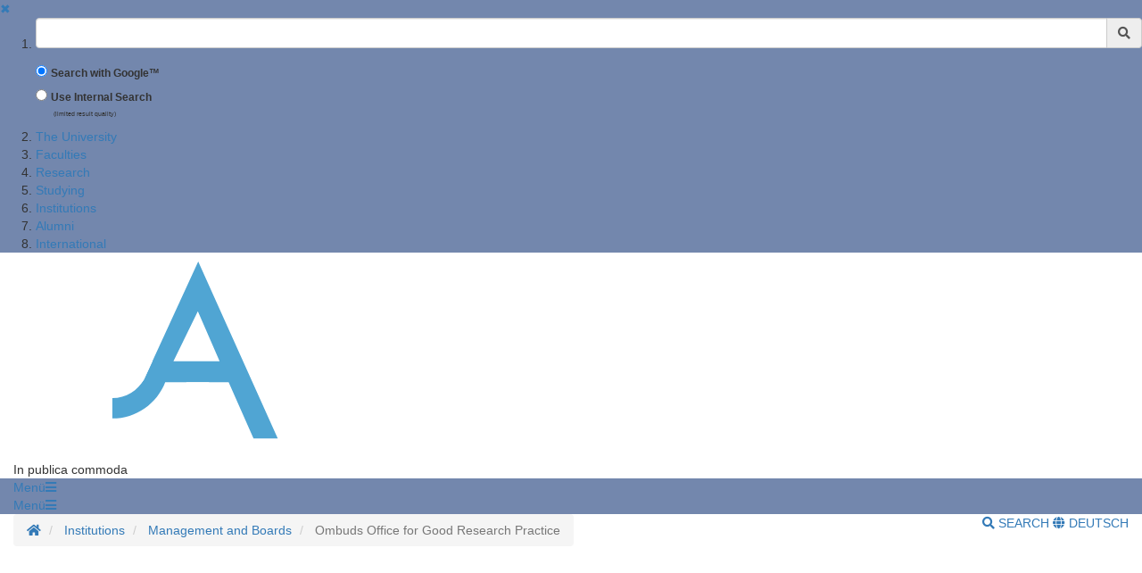

--- FILE ---
content_type: text/html;charset=UTF-8
request_url: https://uni-goettingen.de/en/223832.html
body_size: 13668
content:
<!DOCTYPE html>
<html dir="ltr" lang="de">

<head>
    <title>Ombuds Office for Good Research Practice - Georg-August-Universit&auml;t G&ouml;ttingen</title>
    <!-- meta tags -->
    <meta http-equiv="Content-Type" content="text/html; charset=utf-8">
<meta http-equiv="X-UA-Compatible" content="IE=Edge,chrome=1">

<!-- OffCanvas Sidebar -->
<meta name="viewport" content="width=device-width, initial-scale=1.0, maximum-scale=1.0, user-scalable=no" />
<!-- Offcanvas Sidebar Ende -->


<!-- Metatags -->

    <meta name="description" content="Website of the Georg-August-University G&ouml;ttingen">
        <meta name="og:description" content="Website of the Georg-August-University G&ouml;ttingen">
    <meta name="og:site_name" content="Georg-August Universität Göttingen" />
    <meta name="og:title" content="Ombuds Office for Good Research Practice - Georg-August-University G&ouml;ttingen" />
    
<link name="og:url" content="https://www.uni-goettingen.de/en/223832.html" />

<meta name="og:type" content="Website" />


<meta name="DC.description" content="Webseiten der Georg-August-Universit&auml;t G&ouml;ttingen">
<meta name="author" content="Georg-August-Universit&auml;t G&ouml;ttingen - &Ouml;ffentlichkeitsarbeit">
<meta name="DC.creator" content="Georg-August-Universit&auml;t G&ouml;ttingen - &Ouml;ffentlichkeitsarbeit">
<meta name="generator" content="G&ouml;ttinger Content Management System (GCMS)">
<meta name="geo.region" content="DE-NI" />
<meta name="geo.placename" content="G&ouml;ttingen" />
<meta name="geo.position" content="51.534063;9.937966" />
<meta name="ICBM" content="51.534063, 9.937966" /> 
    <!-- icons and theme colors for various OS -->
    <link rel="apple-touch-icon" sizes="180x180" href="/img/redesign/favicons/apple-touch-icon.png">
    <link rel="icon" type="image/png" href="/img/redesign/favicons/favicon-32x32.png" sizes="32x32">
    <link rel="icon" type="image/png" href="/img/redesign/favicons/favicon-16x16.png" sizes="16x16">
    <link rel="manifest" href="/img/redesign/favicons/manifest.json">
    <link rel="mask-icon" href="/img/redesign/favicons/safari-pinned-tab.svg" color="#13306a">
    <meta name="theme-color" content="#13306a">

    <!-- Google Site Verification -->
    <meta name="google-site-verification" content="XLuHHDYYiuRkAjLrv8xqjsBz3F4ecobfK46Fh-j6AqA" />
    <!-- uni-goettingen.de -->
    <meta name="google-site-verification" content="DH0L1y6PfeMmBX7S0m9OUk5lXbue3RdTqbxXZRxOOug" />
    <!-- ugoe.de -->
    <meta name="google-site-verification" content="DLfOp5ZsuXwK-ZsN-Kmbelrq2DTZH3xJ9_HbrOYRYw8" />
    <!-- jura-goettingen.de -->

    <!-- Bootstrap 3.4.1 styles -->
    <link href="/resources/bootstrap/css/bootstrap.min.css" rel="stylesheet">

    <!-- FontAwesome 5.14.0 styles -->
    <link href="/resources/font-awesome/css/all.min.css" rel="stylesheet">

    <!-- Fancybox 3.5.7 styles -->
    <link href="/resources/fancybox/jquery.fancybox.min.css" rel="stylesheet">

    <!-- GCMS default styles -->
    <link href="/css/default.css?v=1" rel="stylesheet">

    <!-- jQuery 3.5.1 library -->
    <script src="/js/jquery/jquery-3.5.1.min.js"></script>

    <!-- Bootstrap 3.4.1 library -->
    <script src="/resources/bootstrap/js/bootstrap.min.js"></script>

    <!-- Fancybox 3.5.7 library -->
    <script src="/resources/fancybox/jquery.fancybox.min.js"></script>
    <!-- Script für ContentBlocker für iFrames und Twitter bzw SocialFilter -->
    <script src="/resources/IFrameShield/iFrameShield.js"></script>

    <!-- ContentBlocker toggle switch -->
    <link href="/resources/IFrameShield/iFrameShield.css" rel="stylesheet">

        <script src="https://matomo.gwdg.de/matomo.js"></script>

<script type="text/javascript">

    function hideCookieBanner() {
        var cookieBanner = document.getElementById("cookie_banner_footer");
        cookieBanner.className="hide_banner"
    }

    function isCookieSet(cookieName) {
        return document.cookie.split(';').some((item) => item.trim().startsWith(cookieName))
    }

    function setCookie(cookieName, cookieValue, expirationDays) {
        var d = new Date();
        d.setTime(d.getTime() + (expirationDays * 24 * 60 * 60 * 1000));
        var expires = "expires=" + d.toUTCString();
        document.cookie = cookieName + "=" + cookieValue + ";" + expires + ";path=/";
    }

    function deleteCookie(name) {
        document.cookie = name +'=; Path=/; Expires=Thu, 01 Jan 1970 00:00:01 GMT;';
    }

    function setMatomoOptIn() {
        deleteCookie('matomo_optOut')
        setCookie("matomo_optIn", 1, 365)
        location.reload();
    }

    function setMatomoOptOut() {
        setCookie("matomo_optOut", 1, 365)
        location.reload();
    }

    function deleteMatomoCookies(){
        var matomoCookies = document.cookie.split(';').filter(cookie => cookie.trim().startsWith('_pk_'));
        matomoCookies.forEach((cookie, i) => deleteCookie(cookie));
        deleteCookie("matomo_optIn")
        setMatomoOptOut()
        location.reload();
    }

    if(isCookieSet('matomo_optIn')) {
                var pkBaseURL = "https://matomo.gwdg.de/";
        try {
            var matomoTracker = Matomo.getTracker(pkBaseURL + "matomo.php", 14);
            matomoTracker.trackPageView();
            matomoTracker.enableLinkTracking();
            matomoTracker.setDocumentTitle('Ombuds Office for Good Research Practice');
        } catch( err ) {}
            }

</script>
<!-- End Piwik Tag -->






     <!-- Faculty color -->
    <style>
        #navigation-affix, #navigation-toggle, #search-content, #sidebarLeft, #navigation-container-mobil {
        background-color: #7387ad;
        }
        .box {
        border-color: #7387ad;
        }
        .facInfoFarbe_border {
        border-color: #7387ad;
        }
        .facInfoFarbe_background {
        background-color: #7387ad;
        }
        .facInfoFarbe_text {
        color: #7387ad;
        }
    </style>

    
    <!-- Template:  categories1 -->
    <!-- OffCanvas Sidebar -->
    <link rel="stylesheet" href="/css/offcanvas.css" />
    <script src="/js/jquery/jquery.offcanvas.js"></script>
    <script>
        jQuery(document).ready(function($) {
            $('html').offcanvas({
                hasSidebarLeft: true,
                hasSidebarRight: false
            });

            //Animatefunktion überschreiben, damit ein animate auf body auf scrollable-area durchgereicht wird.
            var oAnimate = $.fn.animate;
            $.fn.animate = function() {
                if (this.is('body')) {
                    return oAnimate.apply($('#scrollable-area'), arguments);
                } else {
                    return oAnimate.apply(this, arguments)
                };
            }

            //Überschreibe Bootstrapfunktionen, damit das offcanvas Menü funktioniert und die Bootstrap Modals an #page geheftet werden und nicht an body
            _backdrop = $.fn.modal.Constructor.prototype.backdrop;
            $.extend(
                $.fn.modal.Constructor.prototype, {
                    backdrop: function(callback) {
                        _backdrop.apply(this, arguments)
                        $('.modal-backdrop').appendTo('#page')
                    }
                }
            )
        });
    </script>
    <!-- If browser is internet explorer run HTML5 compatibility code -->
    <!-- Ende OffCanvas Sidebar -->
</head>    <script>
        const forms = document.getElementsByClassName('search-form');

        function updateFormAction(){
        var currentPath = window.location.pathname;
        console.log(currentPath);

        var host = window.location.hostname;
        var port = window.location.port;
        var protocol = window.location.protocol;

        var meiliRadioDesktop = document.getElementById('meiliRadio');
        var meiliRadioMobile = document.getElementById('meiliRadioMobile');
        var googleRadioDesktop = document.getElementById('googleRadio');
        var googleRadioMobile = document.getElementById('googleRadioMobile');
        var absoluteURL;
        if(meiliRadioDesktop.checked == true || meiliRadioMobile.checked == true){
            if(currentPath.includes('/en/')){
                for(let i = 0; i < forms.length; i++){
                    absoluteURL = protocol + "/en/meili/suche.html";
                    forms[i].setAttribute("action", absoluteURL);
                    if(forms[i].action.includes('google')){
                        forms[i].action = forms[i].action.replace("google/", "");
                    }
                }
            }else{
                for(let i = 0; i < forms.length; i++){
                    absoluteURL = protocol + "/de/meili/suche.html";
                    forms[i].setAttribute("action", absoluteURL);
                }
            }
        }else{
            if(currentPath.includes('en') || currentPath.includes('de')){
                for(let i = 0; i < forms.length; i++){
                    absoluteURL = protocol + "/google/suche.html";
                    forms[i].setAttribute("action", absoluteURL);
                }
            }else{
                googleRadioMobile.checked = true;
                googleRadioDesktop.checked = true;
                for(let i = 0; i < forms.length; i++){
                    absoluteURL = protocol + "/de/google/suche.html";
                    forms[i].setAttribute("action", absoluteURL);
                }
            }
        }
    }
    
    //add user input to action
    function updateUrl(){
        console.log("aufgerufen");
        let inputs = document.getElementsByClassName('form-control');
        for(let i = 0; i < forms.length; i++){
            forms[i].action = forms[i].action + "?query=" + inputs[i].value;
        }
        return true;
    }

    </script>


<body>
<aside id="sidebarLeft" class="sidebarLeft">
    <div class="scrollableArea">
        <a class="shutLeft" href="">&#10006;</a>
        <ol id="padded-light" class="paddedLight">
            <li>
                <form  class="search-form" name="searchMobile" method="POST" action="/de/google/suche.html" onsubmit="updateUrl()">
                    <div class="form-group">
                        <label class="sr-only" for="search">Suchbegriff</label>
                        <div class="input-group">
                            <input type="text" class="form-control" id="search-mobile" name="query">
                            <div class="input-group-addon" style="cursor:pointer;" onclick="updateUrl(); document.forms.searchMobile.submit();"><span class="fas fa-search"></span></div>
                        </div>
                    </div>
                    <div class="form-check">
                        <input checked class="form-check-input" type="radio" name="searchengineRadio" id="googleRadioMobile" value="option1" onclick="updateFormAction()">
                        <label for="searchengineRadio" class="form-check-input" style="font-size:85%;">
                            Search with Google™                        </label>
                    </div>
                    <div class="form-check">
                        <input class="form-check-input" type="radio" name="searchengineRadio" id="meiliRadioMobile" value="option1" onclick="updateFormAction()">
                        <label for="searchengineRadio" class="form-check-label" style="font-size: 85%;">
                            Use Internal Search                        </label>
                        <div>
                            <p style="font-size: 50%; margin-left: 2rem;">(limited result quality)</p>
                        </div>
                    </div>
                </form>
            </li>
                                                                        <li><a href="/en/the+university/50217.html">The University</a></li>
                                                                                                            <li><a href="/en/faculties/2925.html">Faculties</a></li>
                                                                                                            <li><a href="/en/research/3.html">Research</a></li>
                                                                                                            <li><a href="/en/studying/13.html">Studying</a></li>
                                                                                                            <li><a href="/en/institutions/4.html">Institutions</a></li>
                                                                                                            <li><a href="/en/alumni/1982.html">Alumni</a></li>
                                                                                                            <li><a href="/en/international/502946.html">International</a></li>
                                                        </ol>
    </div>
</aside>

<section id="page" class="page">
    <div id="scrollable-area" class="scrollableArea">
    <header id="header-logo-container">
        <div class="container-fluid logo-container">
            <a href="/"><img id="logo" src="/img/redesign/logo.svg" alt="Georg-August-Universit&auml;t G&ouml;ttingen"><img id="print-logo" class="hidden" src="/img/redesign/print-logo.svg" alt="Georg-August-Universit&auml;t G&ouml;ttingen"></a>

                            <span>In publica commoda</span>
                    </div>
    </header>

    <div id="navigation-container-mobil" class="sticky-top">
        <div class="container-fluid">
            <a id="navigation-toggle-mobil" role="button" aria-expanded="false" aria-controls="navigation"><span>Men&uuml;</span><span id="leftBurger" class="slideRight fas fa-bars"></span></a>
        </div>
    </div>
        <div id="navigation-container" class="sticky-top">
            <div id="navigation-affix">
                <div class="container-fluid">
                    <a id="navigation-toggle" role="button" data-toggle="collapse" aria-expanded="false" aria-controls="navigation"><span>Men&uuml;</span><span class="fas fa-bars"></span></a>
                    <div id="navigation" class="collapse">
                        <nav>
                            <ol>
                                                                                                                                                        <li><a href="/en/the+university/50217.html">The University</a></li>
                                                                                                                                                                                                                                    <li><a href="/en/faculties/2925.html">Faculties</a></li>
                                                                                                                                                                                                                                    <li><a href="/en/research/3.html">Research</a></li>
                                                                                                                                                                                                                                    <li><a href="/en/studying/13.html">Studying</a></li>
                                                                                                                                                                                                                                    <li><a href="/en/institutions/4.html">Institutions</a></li>
                                                                                                                                                                                                                                    <li><a href="/en/alumni/1982.html">Alumni</a></li>
                                                                                                                                                                                                                                    <li><a href="/en/international/502946.html">International</a></li>
                                                                                                                                        </ol>
                        </nav>
                        <form  class="search-form" method="POST" action="/de/google/suche.html" onsubmit="return updateUrl()">
                            <div class="form-group">
                                <label class="sr-only" for="search">Suchbegriff</label>
                                <div class="input-group">
                                    <input type="text" class="form-control" id="search-mobile" name="query">
                                    <div class="input-group-addon" style="cursor:pointer;" onclick="document.forms.search.submit()"><span class="fas fa-search"></span></div>
                                </div>
                            </div>
                        </form>
                    </div>
                </div>
            </div>
        </div>
        <div id="search-container">
            <div id="search-content" class="collapse hidden-xs">
                <div class="container-fluid">
                    <div class="row">
                        <div id="search-form" class="col-sm-6 h-100">
                            <form class="search-form" id="searchForm" name="search" method="POST" action="/de/google/suche.html" onsubmit="return updateUrl()" style="display: block;">
                                <div class="form-group">
                                    <label class="sr-only" for="search">Suchbegriff</label>
                                    <div class="input-group">
                                        <input type="text" class="form-control" id="search" name="query">
                                        <div class="input-group-addon" style="cursor:pointer;" onclick="updateUrl(); document.forms.search.submit();"><span class="fas fa-search"></span></div>
                                    </div>
                                </div>
                                <div class="form-check">
                                    <input checked name="searchengineRadio" class="form-check-input" type="radio" id="googleRadio" onclick="updateFormAction()">
                                    <label class="form-check-label" for="googleRadio">
                                        Search with Google™                                    </label>
                                </div>
                                <div class="form-check" style="display: inline-block;">
                                    <input name="searchengineRadio" class="form-check-input" type="radio" id="meiliRadio" onclick="updateFormAction()">
                                    <span class="form-check-label" for="meiliRadio">
                                        Use Internal Search (limited result Quality).                                    </span>
                                </div>
                                <div>
                                    <button style="margin-top: 1rem;" type="submit" class="btn btn-primary">Suche starten</button>
                                </div>
                            </form>
                        </div>
                                                    <div class="col-sm-6 h-100" style="margin-top: 2rem;">
                                <p class="mt-3">By using the Google™ Search you agree to Google's <a target="_blank" href="https://policies.google.com/"><u>privacy policy</u></a></p>
                                <div style="display: block;">
                                    <div>
                                        <label style="margin-top: 2.5rem;" for="eCampus">Looking for people, classes or lecturing halls ?</label>
                                    </div>
                                    <div>
                                        <a target="_blank" href="https://ecampus.uni-goettingen.de/">
                                            <button name="eCampus" class="btn btn-primary">
                                                <span class="material-symbols-outlined"></span>
                                                To eCampus
                                            </button>
                                        </a>
                                    </div>
                                </div>
                            </div>
                            <div class="col-sm-12">
                                <a id="search-close" role="button" data-toggle="collapse" href="#search-content" aria-expanded="false" aria-controls="search-content"><span class="fas fa-times"></span> Close</a>
                            </div>
                                            </div>
                </div>
            </div>
        </div> <!-- Ende Search container -->
<nav aria-label="breadcrumb" id="breadcrumb-container" class="overflow-auto">

    <!-- DESKTOP -->
    <div class="container-fluid">
    <ol class="hidden-xs breadcrumb bg-white pull-left px-0 mb-0">
        <li class="breadcrumb-item">
            <a href="/en/1.html" title="Homepage">
                <span class="fas fa-home"></span>
                <span class="sr-only">Homepage</span>
            </a>
        </li>
                        <li class="breadcrumb-item"  title="Modified:            2025-09-25">
            <a href="/en/institutions/4.html" title="Institutions">Institutions</a>
        </li>
                                <li class="breadcrumb-item"  title="Modified:            2025-09-25">
            <a href="/en/management+and+boards/2499.html" title="Management and Boards">Management and Boards</a>
        </li>
                                <li class="breadcrumb-item active"  title="Modified:            2025-09-25">
            <span title="Ombuds Office for Good Research Practice">Ombuds Office for Good Research Practice</a>
        </li>
                    </ol>
    <!-- MOBILE -->

    <ol id="breadcrumb-mobile" class="visible-xs breadcrumb bg-white pull-left px-0 mb-0 ">
                                        <li class="breadcrumb-item"  title="Modified:            2025-09-25">
            <a href="/en/management+and+boards/2499.html" title="Management and Boards">Management and Boards</a>
        </li>
                                    </ol>

    <div class="pull-right py-4 text-uppercase">
        <a id="search-button" class="hidden-xs mr-4" role="button" data-toggle="collapse" href="#search-content"
            aria-expanded="false" aria-controls="search-content">
                            <span class="fas fa-search"></span> Search
                    </a>
                        <a class="lang-button"
            href="/de/223832.html">
            <span class="fas fa-globe"></span> Deutsch
        </a>
                    </div>

    </div>
</nav>
<div id="main">
	<div class="container-fluid">
		<div id="page-content" class="row">
			<article class="col-sm-12">
				<!-- Language Warning -->
                				<!-- Inhalt  -->
                					<h1 class="headline"></h1>
                    						<p class="text"><!-- Assets --><br />
<link href="/storage/userdata/wiwi/relaunch/build/css/reset.css" rel="stylesheet">
<link href="/storage/userdata/wiwi/relaunch/build/css/style.css" rel="stylesheet">
<script src="/storage/userdata/wiwi/relaunch/build/js/app.js" defer></script><br />
    <!-- Hero Header Small a --><br />
    <link href="https://uni-goettingen.de/storage/userdata/wiwi/relaunch/build/css/menu_profs.css" rel="stylesheet"><br />
<br />
    <section><br />
        <div class="smr-module hero-header hero-header-small js-visibility-check"><br />
            <div class="hero-header-text smr-anim-fade-in"><br />
                <div class="smr-anim-fade-in"><br />
                    <div class="image-wrapper js-parallax"><br />
                        <img src="https://uni-goettingen.de/storage/pictures/161709.png" alt="Bild der Ombudsstelle" /><br />
                    </div><br />
                    <div class="shape-overlay"><br />
                    </div><br />
                </div><br />
            </div><br />
            <section class="smr-section smr-anim-fade-in delay-3"><br />
                <div class="smr-container-fluid"><br />
                    <div class="smr-row"><br />
                        <div class="smr-col-12 smr-col-lg-10"><br />
                            <h1>Ombuds Office <br class="smr" />for Good Research Practice</h1><br />
                        </div><br />
                    </div><br />
                </div><br />
            </section><br />
        </div><br />
    </section><br />
<br />
    <section class="smr-section"><br />
        <div class="smr-module content-marginalspalte"><br />
            <div class="smr-container-fluid js-visibility-check"><br />
                <div class="smr-row"><br />
                    <div class="smr-col-lg-8 smr-anim-fade-in delay-3"><br />
                        <p>Welcome to the homepage of the Ombuds Office for Good Research Practice at the University of Göttingen.</p><br />
<br />
<br />
                        <p><br />
                            The preservation and safeguarding of the highest of scientific quality standards in research and the fostering of an atmosphere of openness, creativity and dedication to achievement are of paramount importance for the University of Göttingen. In the realisation of these objectives, compliance with the principles of Good Research Practice plays a pivotal role.<br />
<br />
                            <br class="smr"/> <br class="smr"/>Accordingly, the <a href="https://www.uni-goettingen.de/en/696850.html">Ombuds Office </a></li> - as an independent, cross-institutional institution of the University - supports the prevention of research misconduct, e.g. in the training of scholars, and offers <a>confidential counselling</a> in questions and conflicts related to Good Research Practice.<br />
<br />
                            <br class="smr"/> <br class="smr"/>On these pages you can find out about the rules of Good Research Practice how the ombuds system works and who to contact, as well as current topics related to research integrity.<br />
                        </p><br />
<br />
<br />
                        <p><br class="smr"/><br />
<br />
                            Consultation hours by appointment.<br />
<br />
                            <br class="smr"/><br />
<br />
                        </p><br />
<br />
<br />
                        <b>Office hours:</b><br />
<br />
                        <table class="table table-no-border" style="margin-top: 8px;"><br />
                            <thead><br />
                            <tr><br />
                                <th>Day</th><br />
                                <th>Hours</th><br />
                            </tr><br />
                            </thead><br />
                            <tbody><br />
                            <tr><br />
                                <td>Monday</td><br />
                                <td>9:30 – 16:30</td><br />
                            </tr><br />
                            <tr><br />
                                <td>Tuesday</td><br />
                                <td>8:30 – 12:30</td><br />
                            </tr><br />
                            <tr><br />
                                <td>Wednesday</td><br />
                                <td>8:30 – 12:30</td><br />
                            </tr><br />
                            <tr><br />
                                <td>Thursday</td><br />
                                <td>12:30 – 16:30</td><br />
                            </tr><br />
                            </tbody><br />
                        </table><br />
                        </keinbr><br />
<br />
<br />
<br />
<br />
<br />
                    </div><br />
                    <div class="smr-col-lg-4 smr-anim-fade-in delay-5"><br />
                        <div class="smr-image-wrapper"><br />
                            <img src="https://uni-goettingen.de/storage/pictures/166248.png" alt="Katharina Beier" /><br />
                        </div><br />
                         <div class="block-light" style="background-color: #E6EDF1;"><br />
<br />
<br />
                            <table class="table table-no-border compact-table"><br />
                                <thead><br />
                                <tr><br />
                                    <th style="border-bottom: none;">Contact</th><br />
                                    <td style="border-bottom: none;">Dr. Katharina Beier</th><br />
                                </tr><br />
                                </thead><br />
                                <tbody><br />
                                <tr><br />
                                    <td><strong>Address</strong></td><br />
                                    <td>Nikolausberger Weg 17, 37073 Göttingen</td><br />
                                </tr><br />
                                <tr><br />
                                    <td><strong>Phone</strong></td><br />
                                    <td>0551 39-24649</td><br />
                                </tr><br />
                                <tr><br />
                                    <td><strong>Email</strong></td><br />
                                    <td><a href="mailto:ombudsstelle@uni-goettingen.de">ombudsstelle@uni-goettingen.de</a></td><br />
                                </tr><br />
                                <tr><br />
                                    <td><strong>CV</strong></td><br />
                                    <td><a href="/de/document/download/699b40d57a34629c616dc0a79ab40dc4.pdf/Kurz-CV_KB.pdf" target="_blank">Download</a></td><br />
                                </tr><br />
                                <tr><br />
                                    <td><strong>Venue</strong></td><br />
                                    <td><a href="https://lageplan.uni-goettingen.de/?ident=5387_1_2.OG_2.101">Download</a></td><br />
                                </tr><br />
                                </tbody><br />
                            </table><br />
<br />
<br />
                        </div><br />
                    </div><br />
                </div><br />
            </div><br />
        </div><br />
    </section><br />
<br />
<br />
    <!-- Verzeichnis --><br />
    <section class="smr-section"><br />
        <div class="smr-module verzeichnis js-verzeichnis kacheln"><br />
            <div class="smr-container-fluid"><br />
                <div class="verzeichnis-filter js-visibility-check smr-anim-fade-in"><br />
                    <div class="filters"><br />
                        <input type="text" id="smr-filter-search" name="smr-filter-search" placeholder="Suche" /><br />
                    </div><br />
                    <div class="buttons"><br />
                        <div class="button kacheln active" id="verzeichnis-btn-kacheln"></div><br />
                        <div class="button liste" id="verzeichnis-btn-liste"></div><br />
                    </div><br />
                </div><br />
                <div class="verzeichnisinhalt"><br />
                    <section class="verzeichnis-section js-visibility-check smr-anim-fade-in"><br />
                        <h2>NEWS FROM THE OMBUDS OFFICE</h2><br />
                        <div class="verzeichnis-items"><br />
                            <a class="verzeichnis-item" style="background-color: #E6EDF1;" href="https://www.uni-goettingen.de/en/658258.html"><br />
                                <div class="smr-image-wrapper"><br />
                                    <img src="https://uni-goettingen.de/storage/pictures/167572.png" alt="Foto auf der Titelseite der Journal of Training Research" /><br />
                                </div><br />
                                <div class="verzeichnis-text"><br />
                                    <div class="dachzeile">News</div><br />
                                    <h4>Annual Report 2024</h4><br />
                                    <div class="text-content">The Ombuds Office’s annual report for 2024 has been published and can be accessed here (in German only).</div><br />
                                </div><br />
                            </a><br />
                            <a class="verzeichnis-item" style="background-color: #E6EDF1;" href="https://www.uni-goettingen.de/en/658258.html<br />
"><br />
                                <div class="smr-image-wrapper"><br />
                                    <img src="https://uni-goettingen.de/storage/pictures/167574.png" alt="Ein Bild der Universität Konstanz." /><br />
                                </div><br />
                                <div class="verzeichnis-text"><br />
                                    <div class="dachzeile">News</div><br />
                                    <h4>Organisational changes at the over-regional ombuds committee</h4><br />
                                    <div class="text-content">With immediate effect, the body formerly known as the ‘German Research Ombudsman’ will operate under the new name ‘Ombuds Committee for Research Integrity in Germany’ (abbreviated to OWID). </div><br />
                                </div><br />
                            </a><br />
                            <a class="verzeichnis-item" style="background-color: #E6EDF1;" href="https://www.uni-goettingen.de/en/685594.html<br />
"><br />
                                <div class="smr-image-wrapper"><br />
                                    <img src="https://uni-goettingen.de/storage/pictures/167575.jpg" alt="Ein Student trägt ein Virtual-Reality-Headset im Klassenzimmer, während der Professor am Laptop arbeitet. Im Hintergrund läuft ein VR-Spiel." /><br />
                                </div><br />
                                <div class="verzeichnis-text"><br />
                                    <div class="dachzeile">14.11.2024</div><br />
                                    <h4>Revision of the University's Open AccessPolicy</h4><br />
                                    <div class="text-content">On November 14, 2024, the Presidential Board adopted the new version of the Open Access Policy of the University of Göttingen including the UMG.</div><br />
                                </div><br />
                            </a><br />
<br />
                            <a class="verzeichnis-item" style="background-color: #E6EDF1;" href="https://uni-goettingen.de/en/686585.html"><br />
                                <div class="smr-image-wrapper"><br />
                                    <img src="https://uni-goettingen.de/storage/pictures/167573.jpg" alt="KI foto" /><br />
                                </div><br />
                                <div class="verzeichnis-text"><br />
                                    <div class="dachzeile">Current</div><br />
                                    <h4>AI in Research</h4><br />
                                    <div class="text-content">On these pages you will find information on the use of AI tools in research from the perspective of Good Research Practice.</div><br />
                                </div><br />
                            </a><br />
                            <!-- zusätzliche news--><br />
                        </div><br />
                    </section><br />
                    <section class="verzeichnis-section keine-ergebnisse hidden"><br />
                        <p>Die Suche nach "<span class="input-mirror"></span>" ergab leider keine Ergebnisse.</p><br />
                    </section><br />
                </div><br />
            </div><br />
        </div><br />
    </section><br />
<br />
<br />
    <section class="smr-section"><br />
        <div class="smr-module link-liste js-visibility-check smr-anim-fade-in"><br />
            <div class="smr-container-fluid"><br />
                <div class="link-liste-inner" style="background-color: #E6EDF1;"><br />
                    <div class="smr-row"><br />
                        <div class="smr-col-12 smr-col-md-6 smr-col-lg-4"><br />
                            <div class="link-block"><br />
                                <h3>Good Research Practice</h3><br />
                                <br class="smr"/><br />
                                <br class="smr"/><br />
                                <br class="smr"/><br />
                                <ul><br />
                                    <li><br />
                                        <a href="https://www.uni-goettingen.de/en/604506.html">Good Research Practice - what is it about?</a><br />
                                    </li><br />
                                    <li><br />
                                        <a href="https://www.uni-goettingen.de/en/672554.html">Good Research Practice - issues of application</a><br />
                                    </li><br />
                                    <li><br />
                                        <a href="https://www.uni-goettingen.de/de/document/download/5fa9f2190391e07c4937e0abc1cd8f94-en.pdf/Broschuere_Ombudsstelle%20GB_21102_3.pdf" target="_blank">Broschure "An Orientation Framework for Good Research Practice”</a><br />
                                    </li><br />
<br />
                                    <br class="smr"/><br />
                                    <br class="smr"/><br />
<br />
                                    <h4>Guidelines of the University</h4><br />
                                    <br class="smr"/><br />
<br />
                                    <li><br />
                                        <a href="https://www.uni-goettingen.de/de/document/download/eab95ee9ba292d42851d771226981989-en.pdf/UGO_OgwP_24.11.2021_final%20EN.pdf" target="_blank">Rules Governing the Safeguarding of Good Research Practice (2021)</a><br />
                                    </li><br />
<br />
                                    <li><br />
                                        <a href="https://www.uni-goettingen.de/en/488918.html">Research data policy (2024)</a><br />
                                    </li><br />
                                    <li><br />
                                        <a href="https://www.uni-goettingen.de/en/681270.html">Affiliation Policy (2023)</a><br />
                                    </li><br />
<br />
                                    <li><br />
                                        <a href="https://www.uni-goettingen.de/de/amtliche+mitteilungen+i+ausgabe+4+%2830.01.2025%29/694780.html" target="_blank">Open Access Policy (2024)</a><br />
                                    </li><br />
<br />
                                    <li><br />
                                        <a href="https://uni-goettingen.de/en/661125.html#video">Data protection in research & science (information video)</a><br />
                                    </li><br />
<br />
<br />
                                    <br class="smr"/><br />
                                    <br class="smr"/><br />
<br />
                                </ul><br />
                            </div><br />
                        </div><br />
                        <div class="smr-col-12 smr-col-md-6 smr-col-lg-4"><br />
                            <div class="link-block"><br />
                                <h3>Questions or conflicts – whom to contact?</h3><br />
                                <br class="smr"/><br />
                                <br class="smr"/><br />
                                <ul><br />
                                    <li><a href="https://www.uni-goettingen.de/en/696850.html">Ombuds Office for Good Research Practice</a></li><br />
                                    <li><a href="https://www.uni-goettingen.de/en/305635.html">Ombudspersons/Ombuds Committee of the University</a></li><br />
                                    <li><a href="https://www.uni-goettingen.de/en/553126.html">Ombudspersons/Ombuds Committee of the Medical Faculty</a></li><br />
                                    <li><a href="https://www.uni-goettingen.de/de/document/download/b04de63cc84285cc88ad6b3aa15f5da1.pdf/Ombudspersonen%20Göttingen%20Campus%20-%20Stand%20August%202023.pdf" target="_blank">Ombudspersons at Göttingen Campus</a></li><br />
                                </ul><br />
                                <br class="smr"/><br />
                                <br class="smr"/><br />
                                <h4>Overview of the ombuds system</h4><br />
                                <br class="smr"/><br />
                                <ul><br />
                                    <li><a href="https://www.uni-goettingen.de/en/695589.html" target="_blank">How does the ombuds system work?</a></li><br />
                                </ul><br />
<br />
                                <br class="smr"/><br />
                                <br class="smr"/><br />
<br />
<br />
                            </div><br />
                        </div><br />
                        <div class="smr-col-12 smr-col-md-6 smr-col-lg-4"><br />
                            <div class="link-block"><br />
                                <h3>Information for lecturers</h3><br />
                                <br class="smr"/><br />
                                <br class="smr"/><br />
                                <br class="smr"/><br />
                                <ul><br />
                                    <li class="content"><a href="https://www.uni-goettingen.de/en/658254.html">GRADE eLearning tool “Good Academic Practice during Doctoral Studies”</a></li><br />
                                    <li class="content"><a href="https://www.uni-goettingen.de/en/604225.html">Access to teaching materials</a></li><br />
                                </ul><br />
<br />
<br />
                            </div><br />
                        </div><br />
                    </div><br />
                </div><br />
            </div><br />
        </div><br />
    </section><br />
<br />
<br />
<br />
<br />
<br />
<br />
<br />
<br />
    <section class="smr-section"><br />
        <div class="smr-module beratungsmodul js-visibility-check smr-anim-fade-in" id="beratung"><br />
            <div class="smr-container-fluid"><br />
                <div class="smr-row"><br />
                    <div class="smr-col-lg-10 smr-offset-lg-1"><br />
                        <div class="beratungsmodul-inner" style="background-color: #E6EDF1;"><br />
                            <h2>Do you have questions?</h2><br />
                            <p class="intro">Do not hesitate to contact us!</p><br />
                            <div class="grid"><br />
                                <div class="text"><br />
                                    <p><b>Ombuds Office for Good Research Practice</b><br class="smr"/><br />
                                        <br class="smr"/><br />
                                        Dr. Katharina Beier<br class="smr"/><br />
                                        Georg-August-University Göttingen<br class="smr"/><br />
                                        Nikolausberger Weg 17,<br class="smr"/><br />
                                        37073 Göttingen<br class="smr"/><br />
                                    </p><br />
<br />
                                    <p><br />
                                        <a href="tel:+495513924649" class="contact">Phone: 0551 39-24649</a><br class="smr"/><br />
                                        <a href="mailto:ombudsstelle@uni-goettingen.de" class="contact">Email: ombudsstelle@uni-goettingen.de</a><br class="smr"/><br />
                                    </p><br />
<br />
<br />
<br />
<br />
<br />
                                </div><br />
                            </div><br />
                        </div><br />
                    </div><br />
                </div><br />
            </div><br />
        </div><br />
    </section><br />
<br />
<br />
    <section class="smr-section"></section><br />
    <section class="smr-section"> </section><br />
<br />
<br /></p>
                                    				<!-- Link Menu -->
                
									<!-- Sidebar Bild -->
					
					<!-- Html Inhalt f�r Sidebar -->
									

			</article>

		</div> <!-- Ende Page-content -->
	</div> <!--Ende Container Fluid -->
</div> <!-- Ende Main -->
<footer>
    <div class="container-fluid">
                    <div class="row">
                <div class="col-sm-6 col-md-3">
                    <h3>Contacts</h3>
                                            Georg-August-Universität Göttingen<br />
Wilhelmsplatz 1 (Aula)<br />
37073 Göttingen<br />
Tel. 0551 39-0
                        <a></a>
                                                            </div>
                                    <div class="col-sm-6 col-md-3">
                        <h3>Social Media</h3>
                        <ul id="social-buttons" class="social-icons-n list-unstyled">
                            <li>
                                <a href="https://www.facebook.com/georgiaaugusta" class="facebook">
                                    <svg xmlns="http://www.w3.org/2000/svg" viewBox="0 0 320 512" class="social-icons-n">
                                        <path d="M279.14 288l14.22-92.66h-88.91v-60.13c0-25.35 12.42-50.06 52.24-50.06h40.42V6.26S260.43 0 225.36 0c-73.22 0-121.08 44.38-121.08 124.72v70.62H22.89V288h81.39v224h100.17V288z"></path>
                                    </svg>
                                </a>
                            </li>
                            <li>
                                <a href="https://www.instagram.com/unigoettingen/" class="instagram">
                                    <svg xmlns="http://www.w3.org/2000/svg" viewBox="0 0 448 512" class="social-icons-n">
                                        <!--! Font Awesome Free 6.4.2 by @fontawesome - https://fontawesome.com License - https://fontawesome.com/license (Commercial License) Copyright 2023 Fonticons, Inc. -->
                                        <path d="M224.1 141c-63.6 0-114.9 51.3-114.9 114.9s51.3 114.9 114.9 114.9S339 319.5 339 255.9 287.7 141 224.1 141zm0 189.6c-41.1 0-74.7-33.5-74.7-74.7s33.5-74.7 74.7-74.7 74.7 33.5 74.7 74.7-33.6 74.7-74.7 74.7zm146.4-194.3c0 14.9-12 26.8-26.8 26.8-14.9 0-26.8-12-26.8-26.8s12-26.8 26.8-26.8 26.8 12 26.8 26.8zm76.1 27.2c-1.7-35.9-9.9-67.7-36.2-93.9-26.2-26.2-58-34.4-93.9-36.2-37-2.1-147.9-2.1-184.9 0-35.8 1.7-67.6 9.9-93.9 36.1s-34.4 58-36.2 93.9c-2.1 37-2.1 147.9 0 184.9 1.7 35.9 9.9 67.7 36.2 93.9s58 34.4 93.9 36.2c37 2.1 147.9 2.1 184.9 0 35.9-1.7 67.7-9.9 93.9-36.2 26.2-26.2 34.4-58 36.2-93.9 2.1-37 2.1-147.8 0-184.8zM398.8 388c-7.8 19.6-22.9 34.7-42.6 42.6-29.5 11.7-99.5 9-132.1 9s-102.7 2.6-132.1-9c-19.6-7.8-34.7-22.9-42.6-42.6-11.7-29.5-9-99.5-9-132.1s-2.6-102.7 9-132.1c7.8-19.6 22.9-34.7 42.6-42.6 29.5-11.7 99.5-9 132.1-9s102.7-2.6 132.1 9c19.6 7.8 34.7 22.9 42.6 42.6 11.7 29.5 9 99.5 9 132.1s2.7 102.7-9 132.1z"></path>
                                    </svg>
                                </a>
                            </li>
                            <li>
                                <a href="https://bsky.app/profile/uni-goettingen.de" class="bluesky">
                                    <svg xmlns="http://www.w3.org/2000/svg" viewBox="+30 0 512 512" class="social-icons-n">
                                        <!--! Font Awesome Free 6.4.2 by @fontawesome - https://fontawesome.com License - https://fontawesome.com/license (Commercial License) Copyright 2023 Fonticons, Inc. -->
                                        <path class="svg_light_up_bluesky" fill="gray" d="m135.72 44.03c66.496 49.921 138.02 151.14 164.28 205.46 26.262-54.316 97.782-155.54 164.28-205.46 47.98-36.021 125.72-63.892 125.72 24.795 0 17.712-10.155 148.79-16.111 170.07-20.703 73.984-96.144 92.854-163.25 81.433 117.3 19.964 147.14 86.092 82.697 152.22-122.39 125.59-175.91-31.511-189.63-71.766-2.514-7.3797-3.6904-10.832-3.7077-7.8964-0.0174-2.9357-1.1937 0.51669-3.7077 7.8964-13.714 40.255-67.233 197.36-189.63 71.766-64.444-66.128-34.605-132.26 82.697-152.22-67.108 11.421-142.55-7.4491-163.25-81.433-5.9562-21.282-16.111-152.36-16.111-170.07 0-88.687 77.742-60.816 125.72-24.795z" fill="#1185fe"/>
                                    </svg>
                                </a>
                            </li>
                            <li>
                                <a href="https://academiccloud.social/@unigoettingen" class="mastodon">
                                    <svg xmlns="http://www.w3.org/2000/svg" width="100" height="100"  viewBox="0 0 220 220" class="social-icons-n" >
                                        <!--! Font Awesome Free 6.4.2 by @fontawesome - https://fontawesome.com License - https://fontawesome.com/license (Commercial License) Copyright 2023 Fonticons, Inc. -->
                                        <path class="svg_light_up_mastodon" fill="gray" d="M211.80734 139.0875c-3.18125 16.36625-28.4925 34.2775-57.5625 37.74875-15.15875 1.80875-30.08375 3.47125-45.99875 2.74125-26.0275-1.1925-46.565-6.2125-46.565-6.2125 0 2.53375.15625 4.94625.46875 7.2025 3.38375 25.68625 25.47 27.225 46.39125 27.9425 21.11625.7225 39.91875-5.20625 39.91875-5.20625l.8675 19.09s-14.77 7.93125-41.08125 9.39c-14.50875.7975-32.52375-.365-53.50625-5.91875C9.23234 213.82 1.40609 165.31125.20859 116.09125c-.365-14.61375-.14-28.39375-.14-39.91875 0-50.33 32.97625-65.0825 32.97625-65.0825C49.67234 3.45375 78.20359.2425 107.86484 0h.72875c29.66125.2425 58.21125 3.45375 74.8375 11.09 0 0 32.975 14.7525 32.975 65.0825 0 0 .41375 37.13375-4.59875 62.915"/>
                                        <path class="m_in_mastodon" fill="#fff" d="M177.50984 80.077v60.94125h-24.14375v-59.15c0-12.46875-5.24625-18.7975-15.74-18.7975-11.6025 0-17.4175 7.5075-17.4175 22.3525v32.37625H96.20734V85.42325c0-14.845-5.81625-22.3525-17.41875-22.3525-10.49375 0-15.74 6.32875-15.74 18.7975v59.15H38.90484V80.077c0-12.455 3.17125-22.3525 9.54125-29.675 6.56875-7.3225 15.17125-11.07625 25.85-11.07625 12.355 0 21.71125 4.74875 27.8975 14.2475l6.01375 10.08125 6.015-10.08125c6.185-9.49875 15.54125-14.2475 27.8975-14.2475 10.6775 0 19.28 3.75375 25.85 11.07625 6.36875 7.3225 9.54 17.22 9.54 29.675"/>
                                    </svg>
                                </a>
                            </li>
                            <li>
                                <a href="https://www.youtube.com/channel/UCzg-z2TL0Ks4Efz5o0z7AxQ" class="youtube">
                                    <svg xmlns="http://www.w3.org/2000/svg" viewBox="0 0 576 512" class="social-icons-n">
                                        <!--! Font Awesome Free 6.4.2 by @fontawesome - https://fontawesome.com License - https://fontawesome.com/license (Commercial License) Copyright 2023 Fonticons, Inc. -->
                                        <path d="M549.655 124.083c-6.281-23.65-24.787-42.276-48.284-48.597C458.781 64 288 64 288 64S117.22 64 74.629 75.486c-23.497 6.322-42.003 24.947-48.284 48.597-11.412 42.867-11.412 132.305-11.412 132.305s0 89.438 11.412 132.305c6.281 23.65 24.787 41.5 48.284 47.821C117.22 448 288 448 288 448s170.78 0 213.371-11.486c23.497-6.321 42.003-24.171 48.284-47.821 11.412-42.867 11.412-132.305 11.412-132.305s0-89.438-11.412-132.305zm-317.51 213.508V175.185l142.739 81.205-142.739 81.201z"></path>
                                    </svg>
                                </a>
                            </li>
                            <li>
                                <a href="https://www.linkedin.com/school/33506/" class="linkedin">
                                    <svg xmlns="http://www.w3.org/2000/svg" viewBox="0 0 448 512" class="social-icons-n">
                                        <!--! Font Awesome Free 6.4.2 by @fontawesome - https://fontawesome.com License - https://fontawesome.com/license (Commercial License) Copyright 2023 Fonticons, Inc. -->
                                        <path d="M100.3 448H7.4V148.9h92.9zM53.8 108.1C24.1 108.1 0 83.5 0 53.8a53.8 53.8 0 0 1 107.6 0c0 29.7-24.1 54.3-53.8 54.3zM447.9 448h-92.7V302.4c0-34.7-.7-79.2-48.3-79.2-48.3 0-55.7 37.7-55.7 76.7V448h-92.8V148.9h89.1v40.8h1.3c12.4-23.5 42.7-48.3 87.9-48.3 94 0 111.3 61.9 111.3 142.3V448z"></path>
                                    </svg>
                                </a>
                            </li>
                        </ul>
                    </div>
                                <div class="clearfix visible-sm"></div>
                <div class="col-sm-6 col-md-4">
                    <h3>Online Services</h3>
                    <ul class="list-unstyled">
                        <li><a href="https://ecampus.uni-goettingen.de/h1/pages/cs/sys/portal/subMenu.faces?navigationPosition=studiesOffered">Study programmes (eCampus)</a></li>
                        <li><a href="https://ecampus.uni-goettingen.de/h1/pages/cs/sys/portal/subMenu.faces?navigationPosition=organisation">Organisation (eCampus)</a></li>
                        <li><a href="/en/45574.html">Examination management (FlexNow)</a></li>
                        <li><a href="https://studip.uni-goettingen.de/">Learning Management System (Stud.IP)</a></li>
                        <li><a href="https://ecampus.uni-goettingen.de/">Studierendenportal (eCampus)</a></li>
                        <li><a href="https://academiccloud.de/services/chatai/" target="_blank">Chat AI</a> (<a href="https://academiccloud.de/services/" target="_blank">Academic Cloud</a>)</li>
                        <li><a href="/en/305223.html">Job announcements</a></li>
                        <li><a href="https://www.stellenwerk-goettingen.de">Jobportal Stellenwerk</a></li>
                    </ul>
                </div>
                <div class="col-sm-6 col-md-2">
                    <h3>Service</h3>
                    <ol class="list-unstyled">
                        <li><a href="/en/439479.html">Data Privacy Statement</a></li>
                        <li><a href="/en/545353.html">Contact</a></li>
                        <li><a href="/en/100652.html">Important phone numbers</a></li>
                        <li><a href="https://intern.uni-goettingen.de/">Intranet</a></li>
                        <li><a href="http://www.geodata.uni-goettingen.de/lageplan/">Campus Map</a></li>
                        <li><a href="/en/105.html">Site Info</a></li>
                    </ol>
                </div>
            </div>
            </div>
            <div id="cookie_banner_footer" class="cookie_banner_footer">
                        </b><b>Use of cookies</b><br>
            We use cookies to collect visitor statistics. The collected data is anonymized and will not be shared with third parties.<br>
            For more information on cookies, please see our <a href='/en/439479.html' target='_blank'><ins>privacy policy</ins>.<br></a>
            <button onclick="setMatomoOptIn()" type="button" id="btnCookieAll" class="btn btn-secondary normal_button" style="color: #181818; padding: 10px 15px; margin: 10px; width:320px; font-size: 15px; font-weight: 600;">Accept</button>
            <button onclick="deleteMatomoCookies()" type="button" id="btnCookieFunctions" class="btn btn-secondary ghost_button">Only accept necessary cookies</button>
        </div>
        <script type="text/javascript">
      if(isCookieSet('matomo_optOut') || isCookieSet('matomo_optIn')) {
          hideCookieBanner();
      }
   </script>
    </footer>
</div> <!-- Ende Scrollable Area -->
</section><!-- Ende Page Section -->
</body>
</html>